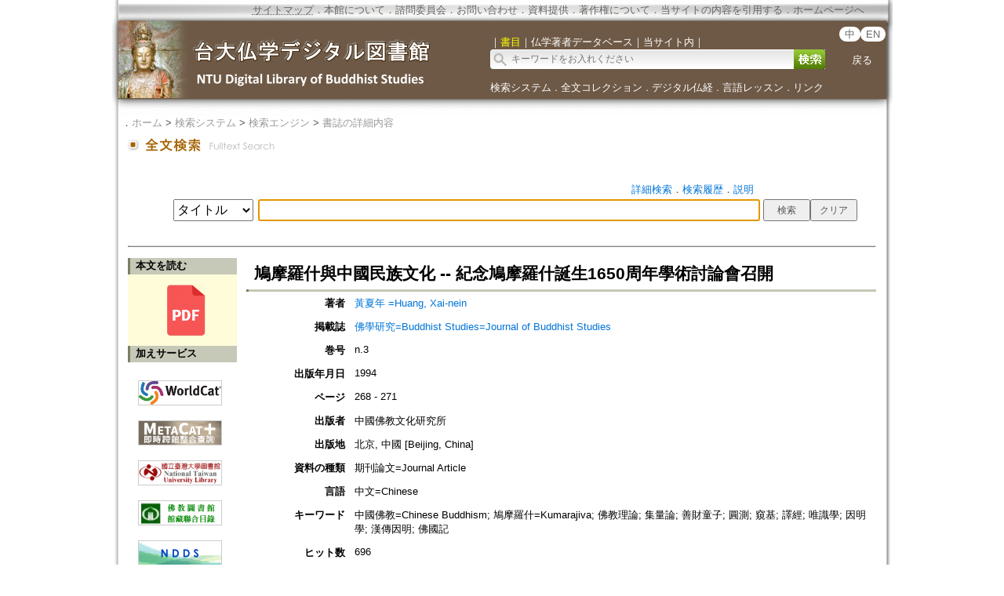

--- FILE ---
content_type: text/html;charset=ISO-8859-1
request_url: https://buddhism.lib.ntu.edu.tw/jsonbibliography?seq=360520
body_size: 693
content:
{"authorseq":"55336","seriesno":"","seq_journal":"86","remarkcontent":"","bfulltext":"1","relative_fulltext_path":"http:\/\/www.baohuasi.org\/qikan\/fxyj\/199403\/p-48.htm","seriessubsidiary":"","seriesname":"","institution":"","media_type":"\u671f\u520a\u8ad6\u6587=Journal Article","source_topic":"\u4f5b\u5b78\u7814\u7a76=Buddhist Studies=Journal of Buddhist Studies","supplier":"","keyword":"\u4e2d\u570b\u4f5b\u6559=Chinese Buddhism; \u9ce9\u6469\u7f85\u4ec0=Kumarajiva; \u4f5b\u6559\u7406\u8ad6; \u96c6\u91cf\u8ad6; \u5584\u8ca1\u7ae5\u5b50; \u5713\u6e2c; \u7aba\u57fa; \u8b6f\u7d93; \u552f\u8b58\u5b78; \u56e0\u660e\u5b78; \u6f22\u50b3\u56e0\u660e; \u4f5b\u570b\u8a18","area":"","period":"","create_time":"2004.06.25\r\n","author":"\u9ec3\u590f\u5e74 =Huang, Xai-nein ","degree":"","archive":"n.3","size":1,"issn":"","publisher_url":"","sutramain":"","topic":"\u9ce9\u6469\u7f85\u4ec0\u8207\u4e2d\u570b\u6c11\u65cf\u6587\u5316 -- \u7d00\u5ff5\u9ce9\u6469\u7f85\u4ec0\u8a95\u751f1650\u5468\u5e74\u5b78\u8853\u8a0e\u8ad6\u6703\u53ec\u958b","publisher":"\u4e2d\u570b\u4f5b\u6559\u6587\u5316\u7814\u7a76\u6240","page":"268 - 271","doi":"","pressmark":"","press_time":"1994","isbn":"","edition":"","remark":"","advisor":"","modified_time":"2018.01.30","publicationyear":"","tablecontent":"","place":"","department":"","seq":"360520","summary":"","sourceitem":" ","publisher_location":"\u5317\u4eac, \u4e2d\u570b [Beijing, China]","seq_school":"0","isrc":"","biliography_language":"\u4e2d\u6587=Chinese","hits":"695","personmain":"\u5713\u6e2c;\u5584\u8ca1\u7ae5\u5b50;\u9ce9\u6469\u7f85\u4ec0;\u7aba\u57fa","category":"","sectmain":""}